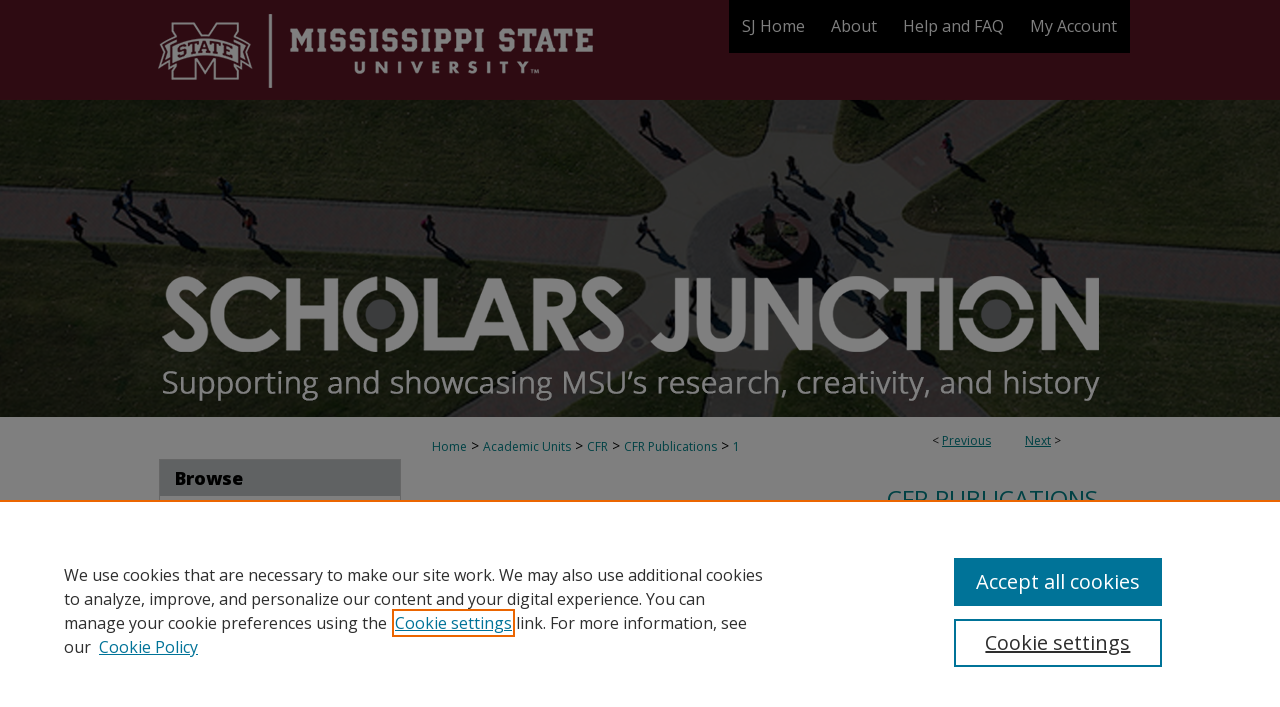

--- FILE ---
content_type: text/html; charset=UTF-8
request_url: https://scholarsjunction.msstate.edu/cfr-publications/1/
body_size: 8942
content:

<!DOCTYPE html>
<html lang="en">
<head><!-- inj yui3-seed: --><script type='text/javascript' src='//cdnjs.cloudflare.com/ajax/libs/yui/3.6.0/yui/yui-min.js'></script><script type='text/javascript' src='//ajax.googleapis.com/ajax/libs/jquery/1.10.2/jquery.min.js'></script><!-- Adobe Analytics --><script type='text/javascript' src='https://assets.adobedtm.com/4a848ae9611a/d0e96722185b/launch-d525bb0064d8.min.js'></script><script type='text/javascript' src=/assets/nr_browser_production.js></script>

<!-- def.1 -->
<meta charset="utf-8">
<meta name="viewport" content="width=device-width">
<title>
"Species distribution models to inform at-risk species status assessmen" by Carlos Ramirez-Reyes, Mona Nazeri et al.
</title>


<!-- FILE article_meta-tags.inc --><!-- FILE: /srv/sequoia/main/data/assets/site/article_meta-tags.inc -->
<meta itemprop="name" content="Species distribution models to inform at-risk species status assessments in the southeastern US">
<meta property="og:title" content="Species distribution models to inform at-risk species status assessments in the southeastern US">
<meta name="twitter:title" content="Species distribution models to inform at-risk species status assessments in the southeastern US">
<meta property="article:author" content="Carlos Ramirez-Reyes">
<meta name="author" content="Carlos Ramirez-Reyes">
<meta property="article:author" content="Mona Nazeri">
<meta name="author" content="Mona Nazeri">
<meta property="article:author" content="Garrett Street">
<meta name="author" content="Garrett Street">
<meta property="article:author" content="Francisco Vilella">
<meta name="author" content="Francisco Vilella">
<meta property="article:author" content="D. Todd Jones-Farrand">
<meta name="author" content="D. Todd Jones-Farrand">
<meta property="article:author" content="Kristine O. Evans">
<meta name="author" content="Kristine O. Evans">
<meta name="robots" content="noodp, noydir">
<meta name="description" content="The USFWS is working collaboratively with State Wildlife Agencies, Universities, Non-profits and others in the southeast to address the National Listing Workplan. The USFWS needs up-to-date information on current status and the likely impact of future changes to develop Species Status Assessments (SSAs), which help inform listing decisions. States, Universities and other partners are providing species expertise, location data, analytical support and logistical support (e.g. surveys). However, a significant knowledge gap remains in understanding potential species distributions, from which status surveys can be more strategically implemented. This project provides a bridge between species location information and the SSAs by developing empirically-driven, high resolution information on distributions of species, as well as their likely responses to landscape changes. Here we provide ensemble distribution model results for several species: Papaipema eryngii, Macbridea caroliniana, Scutellaria ocmulgee, Balduina atropurpurea and Rhynchospora crinipes. The raster files can be used in combination of other datasets in GIS for further species and landscape management.">
<meta itemprop="description" content="The USFWS is working collaboratively with State Wildlife Agencies, Universities, Non-profits and others in the southeast to address the National Listing Workplan. The USFWS needs up-to-date information on current status and the likely impact of future changes to develop Species Status Assessments (SSAs), which help inform listing decisions. States, Universities and other partners are providing species expertise, location data, analytical support and logistical support (e.g. surveys). However, a significant knowledge gap remains in understanding potential species distributions, from which status surveys can be more strategically implemented. This project provides a bridge between species location information and the SSAs by developing empirically-driven, high resolution information on distributions of species, as well as their likely responses to landscape changes. Here we provide ensemble distribution model results for several species: Papaipema eryngii, Macbridea caroliniana, Scutellaria ocmulgee, Balduina atropurpurea and Rhynchospora crinipes. The raster files can be used in combination of other datasets in GIS for further species and landscape management.">
<meta name="twitter:description" content="The USFWS is working collaboratively with State Wildlife Agencies, Universities, Non-profits and others in the southeast to address the National Listing Workplan. The USFWS needs up-to-date information on current status and the likely impact of future changes to develop Species Status Assessments (SSAs), which help inform listing decisions. States, Universities and other partners are providing species expertise, location data, analytical support and logistical support (e.g. surveys). However, a significant knowledge gap remains in understanding potential species distributions, from which status surveys can be more strategically implemented. This project provides a bridge between species location information and the SSAs by developing empirically-driven, high resolution information on distributions of species, as well as their likely responses to landscape changes. Here we provide ensemble distribution model results for several species: Papaipema eryngii, Macbridea caroliniana, Scutellaria ocmulgee, Balduina atropurpurea and Rhynchospora crinipes. The raster files can be used in combination of other datasets in GIS for further species and landscape management.">
<meta property="og:description" content="The USFWS is working collaboratively with State Wildlife Agencies, Universities, Non-profits and others in the southeast to address the National Listing Workplan. The USFWS needs up-to-date information on current status and the likely impact of future changes to develop Species Status Assessments (SSAs), which help inform listing decisions. States, Universities and other partners are providing species expertise, location data, analytical support and logistical support (e.g. surveys). However, a significant knowledge gap remains in understanding potential species distributions, from which status surveys can be more strategically implemented. This project provides a bridge between species location information and the SSAs by developing empirically-driven, high resolution information on distributions of species, as well as their likely responses to landscape changes. Here we provide ensemble distribution model results for several species: Papaipema eryngii, Macbridea caroliniana, Scutellaria ocmulgee, Balduina atropurpurea and Rhynchospora crinipes. The raster files can be used in combination of other datasets in GIS for further species and landscape management.">
<meta name="keywords" content="Species distribution model, GIS, species status assessments, Southern United States, conservation, species management">
<meta name="bepress_citation_series_title" content="CFR Publications">
<meta name="bepress_citation_author" content="Ramirez-Reyes, Carlos">
<meta name="bepress_citation_author" content="Nazeri, Mona">
<meta name="bepress_citation_author" content="Street, Garrett">
<meta name="bepress_citation_author" content="Vilella, Francisco">
<meta name="bepress_citation_author" content="Jones-Farrand, D. Todd">
<meta name="bepress_citation_author" content="Evans, Kristine O.">
<meta name="bepress_citation_title" content="Species distribution models to inform at-risk species status assessments in the southeastern US">
<meta name="bepress_citation_date" content="2020">
<!-- FILE: /srv/sequoia/main/data/assets/site/ir_download_link.inc -->
<!-- FILE: /srv/sequoia/main/data/assets/site/article_meta-tags.inc (cont) -->
<meta name="bepress_citation_abstract_html_url" content="https://scholarsjunction.msstate.edu/cfr-publications/1">
<meta name="bepress_citation_online_date" content="2021/7/8">
<meta name="viewport" content="width=device-width">
<!-- Additional Twitter data -->
<meta name="twitter:card" content="summary">
<!-- Additional Open Graph data -->
<meta property="og:type" content="article">
<meta property="og:url" content="https://scholarsjunction.msstate.edu/cfr-publications/1">
<meta property="og:site_name" content="Scholars Junction">




<!-- FILE: article_meta-tags.inc (cont) -->
<meta name="bepress_is_article_cover_page" content="1">


<!-- sh.1 -->
<link rel="stylesheet" href="/ir-style.css" type="text/css" media="screen">
<link rel="stylesheet" href="/ir-custom.css" type="text/css" media="screen">
<link rel="stylesheet" href="../ir-custom.css" type="text/css" media="screen">
<link rel="stylesheet" href="/ir-local.css" type="text/css" media="screen">
<link rel="stylesheet" href="../ir-local.css" type="text/css" media="screen">
<link rel="stylesheet" href="/ir-print.css" type="text/css" media="print">
<link type="text/css" rel="stylesheet" href="/assets/floatbox/floatbox.css">
<link rel="alternate" type="application/rss+xml" title="Site Feed" href="/recent.rss">
<link rel="shortcut icon" href="/favicon.ico" type="image/x-icon">
<!--[if IE]>
<link rel="stylesheet" href="/ir-ie.css" type="text/css" media="screen">
<![endif]-->

<!-- JS  -->
<script type="text/javascript" src="/assets/jsUtilities.js"></script>
<script type="text/javascript" src="/assets/footnoteLinks.js"></script>
<script type="text/javascript" src="/assets/scripts/yui-init.pack.js"></script>
<script type="text/javascript" src="/assets/scripts/bepress-init.debug.js"></script>
<script type="text/javascript" src="/assets/scripts/JumpListYUI.pack.js"></script>

<!-- end sh.1 -->




<script type="text/javascript">var pageData = {"page":{"environment":"prod","productName":"bpdg","language":"en","name":"ir_series:article","businessUnit":"els:rp:st"},"visitor":{}};</script>

</head>
<body id="geo-series">
<!-- FILE /srv/sequoia/main/data/scholarsjunction.msstate.edu/assets/header.pregen --><!-- FILE: /srv/sequoia/main/data/assets/site/mobile_nav.inc --><!--[if !IE]>-->
<script src="/assets/scripts/dc-mobile/dc-responsive-nav.js"></script>

<header id="mobile-nav" class="nav-down device-fixed-height" style="visibility: hidden;">
  
  
  <nav class="nav-collapse">
    <ul>
      <li class="menu-item active device-fixed-width"><a href="https://scholarsjunction.msstate.edu" title="Home" data-scroll >Home</a></li>
      <li class="menu-item device-fixed-width"><a href="https://scholarsjunction.msstate.edu/do/search/advanced/" title="Search" data-scroll ><i class="icon-search"></i> Search</a></li>
      <li class="menu-item device-fixed-width"><a href="https://scholarsjunction.msstate.edu/communities.html" title="Browse" data-scroll >Browse Collections</a></li>
      <li class="menu-item device-fixed-width"><a href="/cgi/myaccount.cgi?context=cfr-publications" title="My Account" data-scroll >My Account</a></li>
      <li class="menu-item device-fixed-width"><a href="https://scholarsjunction.msstate.edu/about.html" title="About" data-scroll >About</a></li>
      <li class="menu-item device-fixed-width"><a href="https://network.bepress.com" title="Digital Commons Network" data-scroll ><img width="16" height="16" alt="DC Network" style="vertical-align:top;" src="/assets/md5images/8e240588cf8cd3a028768d4294acd7d3.png"> Digital Commons Network™</a></li>
    </ul>
  </nav>
</header>

<script src="/assets/scripts/dc-mobile/dc-mobile-nav.js"></script>
<!--<![endif]-->
<!-- FILE: /srv/sequoia/main/data/scholarsjunction.msstate.edu/assets/header.pregen (cont) -->





<div id="msstate">
	<div id="container">
		<a href="#main" class="skiplink" accesskey="2" >Skip to main content</a>

		
			<div id="navigation">
				<!-- FILE: /srv/sequoia/main/data/assets/site/ir_navigation.inc --><div id="tabs" role="navigation" aria-label="Main"><ul><li id="tabone"><a href="https://scholarsjunction.msstate.edu" title="SJ Home" ><span>SJ Home</span></a></li><li id="tabtwo"><a href="https://scholarsjunction.msstate.edu/about.html" title="About" ><span>About</span></a></li><li id="tabthree"><a href="https://scholarsjunction.msstate.edu/faq.html" title="Help and FAQ" ><span>Help and FAQ</span></a></li><li id="tabfour"><a href="https://scholarsjunction.msstate.edu/cgi/myaccount.cgi?context=cfr-publications  " title="My Account" ><span>My Account</span></a></li></ul></div>


<!-- FILE: /srv/sequoia/main/data/scholarsjunction.msstate.edu/assets/header.pregen (cont) -->
			</div>			
					
			<div id="header" role="banner">
				<a href="https://scholarsjunction.msstate.edu" id="banner_link" title="Scholars Junction" >
					<img id="banner_image" alt="Scholars Junction" width='980' height='417' src="/assets/md5images/db12af5f05976136b29ff1e3550f677a.png">
				</a>
				
					<a href="https://www.msstate.edu/" id="logo_link" title="Mississippi State University" >
						<img id="logo_image" alt="Mississippi State University" width='450' height='100' src="/assets/md5images/d583c03603db414e48bf635eee9fbd3b.png">
					</a>
				
				
			</div>
		

		<div id="wrapper">
			<div id="content">
				<div id="main" class="text" role="main">

<script type="text/javascript" src="/assets/floatbox/floatbox.js"></script>  
<!-- FILE: /srv/sequoia/main/data/assets/site/article_pager.inc -->

<div id="breadcrumb"><ul id="pager">

                
                 
<li>&lt; <a href="https://scholarsjunction.msstate.edu/cfr-publications/22" class="ignore" >Previous</a></li>
        
        
        

                
                 
<li><a href="https://scholarsjunction.msstate.edu/cfr-publications/17" class="ignore" >Next</a> &gt;</li>
        
        
        
<li>&nbsp;</li></ul><div class="crumbs"><!-- FILE: /srv/sequoia/main/data/assets/site/ir_breadcrumb.inc -->

<div class="crumbs" role="navigation" aria-label="Breadcrumb">
	<p>
	
	
			<a href="https://scholarsjunction.msstate.edu" class="ignore" >Home</a>
	
	
	
	
	
	
	
	
	
	
	 <span aria-hidden="true">&gt;</span> 
		<a href="https://scholarsjunction.msstate.edu/colleges-departments-researchcenters" class="ignore" >Academic Units</a>
	
	
	
	
	
	
	 <span aria-hidden="true">&gt;</span> 
		<a href="https://scholarsjunction.msstate.edu/cfr" class="ignore" >CFR</a>
	
	
	
	
	
	
	 <span aria-hidden="true">&gt;</span> 
		<a href="https://scholarsjunction.msstate.edu/cfr-publications" class="ignore" >CFR Publications</a>
	
	
	
	
	
	 <span aria-hidden="true">&gt;</span> 
		<a href="https://scholarsjunction.msstate.edu/cfr-publications/1" class="ignore" aria-current="page" >1</a>
	
	
	
	</p>
</div>


<!-- FILE: /srv/sequoia/main/data/assets/site/article_pager.inc (cont) --></div>
</div>
<!-- FILE: /srv/sequoia/main/data/assets/site/ir_series/article/index.html (cont) -->
<!-- FILE: /srv/sequoia/main/data/assets/site/ir_series/article/article_info.inc --><!-- FILE: /srv/sequoia/main/data/assets/site/openurl.inc -->

























<!-- FILE: /srv/sequoia/main/data/assets/site/ir_series/article/article_info.inc (cont) -->
<!-- FILE: /srv/sequoia/main/data/assets/site/ir_download_link.inc -->









	
	
	
    
    
    
	
	
		
		
		
	
	
	
	
	

<!-- FILE: /srv/sequoia/main/data/assets/site/ir_series/article/article_info.inc (cont) -->
<!-- FILE: /srv/sequoia/main/data/assets/site/ir_series/article/ir_article_header.inc -->


<div id="series-header">
<!-- FILE: /srv/sequoia/main/data/assets/site/ir_series/ir_series_logo.inc -->



 






	
	
	
	
	
	
<!-- FILE: /srv/sequoia/main/data/assets/site/ir_series/article/ir_article_header.inc (cont) --><h2 id="series-title"><a href="https://scholarsjunction.msstate.edu/cfr-publications" >CFR Publications</a></h2></div>
<div style="clear: both">&nbsp;</div>

<div id="sub">
<div id="alpha">
<!-- FILE: /srv/sequoia/main/data/assets/site/ir_series/article/article_info.inc (cont) --><div id='title' class='element'>
<h1><a href='https://scholarsjunction.msstate.edu/context/cfr-publications/article/1000/type/native/viewcontent'>Species distribution models to inform at-risk species status assessments in the southeastern US</a></h1>
</div>
<div class='clear'></div>
<div id='authors' class='element'>
<h2 class='visually-hidden'>Authors</h2>
<p class="author"><a href='https://scholarsjunction.msstate.edu/do/search/?q=author%3A%22Carlos%20Ramirez-Reyes%22&start=0&context=20862068'><strong>Carlos Ramirez-Reyes</strong></a><br />
<a href='https://scholarsjunction.msstate.edu/do/search/?q=author%3A%22Mona%20Nazeri%22&start=0&context=20862068'><strong>Mona Nazeri</strong></a><br />
<a href='https://scholarsjunction.msstate.edu/do/search/?q=%28author%3A%22Garrett%20Street%22%20AND%20-bp_author_id%3A%5B%2A%20TO%20%2A%5D%29%20OR%20bp_author_id%3A%28%22624892a4-207f-4033-a951-d9f3457d1715%22%29&start=0&context=20862068'><strong>Garrett Street</strong></a><a rel="nofollow" href="https://network.bepress.com/api/follow/subscribe?user=MmFhMmMxZTk3YTMwOTlhMg%3D%3D&amp;institution=ZWY0Zjc2Y2FiMTU3YjQzZTZlMzk1MzkwZDE1NjEzZDE%3D&amp;format=html" data-follow-set="user:MmFhMmMxZTk3YTMwOTlhMg== institution:ZWY0Zjc2Y2FiMTU3YjQzZTZlMzk1MzkwZDE1NjEzZDE=" title="Follow Garrett Street" class="btn followable">Follow</a><br />
<a href='https://scholarsjunction.msstate.edu/do/search/?q=author%3A%22Francisco%20Vilella%22&start=0&context=20862068'><strong>Francisco Vilella</strong></a><br />
<a href='https://scholarsjunction.msstate.edu/do/search/?q=%28author%3A%22D.%20Todd%20Jones-Farrand%22%20AND%20-bp_author_id%3A%5B%2A%20TO%20%2A%5D%29%20OR%20bp_author_id%3A%28%22b817b487-beea-4ba3-ba9e-e48b83d11440%22%29&start=0&context=20862068'><strong>D. Todd Jones-Farrand</strong></a><a rel="nofollow" href="https://network.bepress.com/api/follow/subscribe?user=MTlmZDdjZmJjMmFhZDZjMA%3D%3D&amp;institution=ZWY0Zjc2Y2FiMTU3YjQzZTZlMzk1MzkwZDE1NjEzZDE%3D&amp;format=html" data-follow-set="user:MTlmZDdjZmJjMmFhZDZjMA== institution:ZWY0Zjc2Y2FiMTU3YjQzZTZlMzk1MzkwZDE1NjEzZDE=" title="Follow D. Todd Jones-Farrand" class="btn followable">Follow</a><br />
<a href='https://scholarsjunction.msstate.edu/do/search/?q=%28author%3A%22Kristine%20O.%20Evans%22%20AND%20-bp_author_id%3A%5B%2A%20TO%20%2A%5D%29%20OR%20bp_author_id%3A%28%228816abbc-1f0b-4f91-93fa-fc3b773c1f9a%22%29&start=0&context=20862068'><strong>Kristine O. Evans</strong></a><a rel="nofollow" href="https://network.bepress.com/api/follow/subscribe?user=NzFmMTEzNzIyOWY0MTM1NQ%3D%3D&amp;institution=ZWY0Zjc2Y2FiMTU3YjQzZTZlMzk1MzkwZDE1NjEzZDE%3D&amp;format=html" data-follow-set="user:NzFmMTEzNzIyOWY0MTM1NQ== institution:ZWY0Zjc2Y2FiMTU3YjQzZTZlMzk1MzkwZDE1NjEzZDE=" title="Follow Kristine O. Evans" class="btn followable">Follow</a><br />
</p></div>
<div class='clear'></div>
<div id='abstract' class='element'>
<h2 class='field-heading'>Abstract</h2>
<p>The USFWS is working collaboratively with State Wildlife Agencies, Universities, Non-profits and others in the southeast to address the National Listing Workplan. The USFWS needs up-to-date information on current status and the likely impact of future changes to develop Species Status Assessments (SSAs), which help inform listing decisions. States, Universities and other partners are providing species expertise, location data, analytical support and logistical support (e.g. surveys). However, a significant knowledge gap remains in understanding potential species distributions, from which status surveys can be more strategically implemented. This project provides a bridge between species location information and the SSAs by developing empirically-driven, high resolution information on distributions of species, as well as their likely responses to landscape changes. Here we provide ensemble distribution model results for several species: Papaipema eryngii, Macbridea caroliniana, Scutellaria ocmulgee, Balduina atropurpurea and Rhynchospora crinipes. The raster files can be used in combination of other datasets in GIS for further species and landscape management.</p>
</div>
<div class='clear'></div>
<div id='publication_date' class='element'>
<h2 class='field-heading'>Publication Date</h2>
<p>1-1-2020</p>
</div>
<div class='clear'></div>
<div id='college' class='element'>
<h2 class='field-heading'>College</h2>
<p>College of Forest Resources</p>
</div>
<div class='clear'></div>
<div id='departments' class='element'>
<h2 class='field-heading'>Department</h2>
<p>Department of Wildlife, Fisheries, and Aquaculture</p>
</div>
<div class='clear'></div>
<div id='research_center' class='element'>
<h2 class='field-heading'>Research Center</h2>
<p>Quantitative Ecology and Spatial Technologies Laboratory</p>
</div>
<div class='clear'></div>
<div id='keywords' class='element'>
<h2 class='field-heading'>Keywords</h2>
<p>Species distribution model, GIS, species status assessments, Southern United States, conservation, species management</p>
</div>
<div class='clear'></div>
<div id='bp_categories' class='element'>
<h2 class='field-heading'>Disciplines</h2>
<p>Forest Sciences</p>
</div>
<div class='clear'></div>
<div id='recommended_citation' class='element'>
<h2 class='field-heading'>Recommended Citation</h2>
<!-- FILE: /srv/sequoia/main/data/assets/site/ir_series/ir_citation.inc --><p>
    Ramirez-Reyes, Carlos; Nazeri, Mona; Street, Garrett; Vilella, Francisco; Jones-Farrand, D. Todd; and Evans, Kristine O., "Species distribution models to inform at-risk species status assessments in the southeastern US" (2020). <em>CFR Publications</em>.  1.
    <br>
    
    
        https://scholarsjunction.msstate.edu/cfr-publications/1
    
</p>
<!-- FILE: /srv/sequoia/main/data/assets/site/ir_series/article/article_info.inc (cont) --></div>
<div class='clear'></div>
<div id='attach_additional_files' class='element'>
<div class="extra">
    <div class="related"><strong>Additional Files</strong></div>
    <div class="files">
        <span style='font:11px Arial;'><a href='https://scholarsjunction.msstate.edu/cgi/viewcontent.cgi?filename=0&amp;article=1000&amp;context=cfr-publications&amp;type=additional'>macbridea_esm_sdm_09282020 (1).tif</a> (297984 kB) </span><br />
<span style='font:11px Arial;'><a href='https://scholarsjunction.msstate.edu/cgi/viewcontent.cgi?filename=1&amp;article=1000&amp;context=cfr-publications&amp;type=additional'>papaipema_esm_sdm_28092020 (1).tif</a> (290233 kB) </span><br />
<span style='font:11px Arial;'><a href='https://scholarsjunction.msstate.edu/cgi/viewcontent.cgi?filename=2&amp;article=1000&amp;context=cfr-publications&amp;type=additional'>rhynchospora_esm_sdm_09042020perc_int (2).tif</a> (193505 kB) </span><br />
<span style='font:11px Arial;'><a href='https://scholarsjunction.msstate.edu/cgi/viewcontent.cgi?filename=3&amp;article=1000&amp;context=cfr-publications&amp;type=additional'>scutellaria_esm_sdm09282020 (2).tif</a> (81040 kB) </span><br />
<span style='font:11px Arial;'><a href='https://scholarsjunction.msstate.edu/cgi/viewcontent.cgi?filename=4&amp;article=1000&amp;context=cfr-publications&amp;type=additional'>balduina_esm_sdm_09252020 (4).tif</a> (138280 kB) </span><br />
<span style='font:11px Arial;'><a href='https://scholarsjunction.msstate.edu/cgi/viewcontent.cgi?filename=5&amp;article=1000&amp;context=cfr-publications&amp;type=additional'>scutellaria_esm_sdm09282020.tif.xml</a> (10 kB) </span><br />
<span style='font:11px Arial;'><a href='https://scholarsjunction.msstate.edu/cgi/viewcontent.cgi?filename=6&amp;article=1000&amp;context=cfr-publications&amp;type=additional'>papaipema_esm_sdm_28092020.tif.xml</a> (9 kB) </span><br />
<span style='font:11px Arial;'><a href='https://scholarsjunction.msstate.edu/cgi/viewcontent.cgi?filename=7&amp;article=1000&amp;context=cfr-publications&amp;type=additional'>macbridea_esm_sdm_09282020.tif.xml</a> (9 kB) </span><br />
<span style='font:11px Arial;'><a href='https://scholarsjunction.msstate.edu/cgi/viewcontent.cgi?filename=8&amp;article=1000&amp;context=cfr-publications&amp;type=additional'>balduina_esm_sdm_09252020.tif.xml</a> (9 kB) </span><br />
<span style='font:11px Arial;'><a href='https://scholarsjunction.msstate.edu/cgi/viewcontent.cgi?filename=9&amp;article=1000&amp;context=cfr-publications&amp;type=additional'>rhynchospora_esm_sdm_09042020perc_int.tif.xml</a> (7 kB) </span><br />

    </div> <!-- class=files -->
</div> <!-- class=extra> -->
</div>
<div class='clear'></div>
</div>
    </div>
    <div id='beta_7-3'>
<!-- FILE: /srv/sequoia/main/data/assets/site/info_box_7_3.inc --><!-- FILE: /srv/sequoia/main/data/assets/site/openurl.inc -->

























<!-- FILE: /srv/sequoia/main/data/assets/site/info_box_7_3.inc (cont) -->
<!-- FILE: /srv/sequoia/main/data/assets/site/ir_download_link.inc -->









	
	
	
    
    
    
	
	
		
		
		
	
	
	
	
	

<!-- FILE: /srv/sequoia/main/data/assets/site/info_box_7_3.inc (cont) -->


	<!-- FILE: /srv/sequoia/main/data/assets/site/info_box_download_button.inc --><div class="aside download-button">
    <a id="native" class="btn" href="https://scholarsjunction.msstate.edu/context/cfr-publications/article/1000/type/native/viewcontent" title="Download 9&nbsp;KB file" target="_blank" > 
    	<i class="icon-download-alt" aria-hidden="true"></i>
    	Download
    </a>
</div>


<!-- FILE: /srv/sequoia/main/data/assets/site/info_box_7_3.inc (cont) -->
	<!-- FILE: /srv/sequoia/main/data/assets/site/info_box_embargo.inc -->
<!-- FILE: /srv/sequoia/main/data/assets/site/info_box_7_3.inc (cont) -->

<!-- FILE: /srv/sequoia/main/data/assets/site/info_box_custom_upper.inc -->
<!-- FILE: /srv/sequoia/main/data/assets/site/info_box_7_3.inc (cont) -->
<!-- FILE: /srv/sequoia/main/data/assets/site/info_box_openurl.inc -->
<!-- FILE: /srv/sequoia/main/data/assets/site/info_box_7_3.inc (cont) -->

<!-- FILE: /srv/sequoia/main/data/assets/site/info_box_article_metrics.inc -->






<div id="article-stats" class="aside hidden">

    <p class="article-downloads-wrapper hidden"><span id="article-downloads"></span> DOWNLOADS</p>
    <p class="article-stats-date hidden">Since July 08, 2021</p>

    <p class="article-plum-metrics">
        <a href="https://plu.mx/plum/a/?repo_url=https://scholarsjunction.msstate.edu/cfr-publications/1" class="plumx-plum-print-popup plum-bigben-theme" data-badge="true" data-hide-when-empty="true" ></a>
    </p>
</div>
<script type="text/javascript" src="//cdn.plu.mx/widget-popup.js"></script>





<!-- Article Download Counts -->
<script type="text/javascript" src="/assets/scripts/article-downloads.pack.js"></script>
<script type="text/javascript">
    insertDownloads(23731376);
</script>


<!-- Add border to Plum badge & download counts when visible -->
<script>
// bind to event when PlumX widget loads
jQuery('body').bind('plum:widget-load', function(e){
// if Plum badge is visible
  if (jQuery('.PlumX-Popup').length) {
// remove 'hidden' class
  jQuery('#article-stats').removeClass('hidden');
  jQuery('.article-stats-date').addClass('plum-border');
  }
});
// bind to event when page loads
jQuery(window).bind('load',function(e){
// if DC downloads are visible
  if (jQuery('#article-downloads').text().length > 0) {
// add border to aside
  jQuery('#article-stats').removeClass('hidden');
  }
});
</script>



<!-- Adobe Analytics: Download Click Tracker -->
<script>

$(function() {

  // Download button click event tracker for PDFs
  $(".aside.download-button").on("click", "a#pdf", function(event) {
    pageDataTracker.trackEvent('navigationClick', {
      link: {
          location: 'aside download-button',
          name: 'pdf'
      }
    });
  });

  // Download button click event tracker for native files
  $(".aside.download-button").on("click", "a#native", function(event) {
    pageDataTracker.trackEvent('navigationClick', {
        link: {
            location: 'aside download-button',
            name: 'native'
        }
     });
  });

});

</script>
<!-- FILE: /srv/sequoia/main/data/assets/site/info_box_7_3.inc (cont) -->



	<!-- FILE: /srv/sequoia/main/data/assets/site/info_box_disciplines.inc -->




	





	<div id="beta-disciplines" class="aside">
		<h4>Included in</h4>
	<p>
		
				
					<a href="https://network.bepress.com/hgg/discipline/90" title="Forest Sciences Commons" >Forest Sciences Commons</a>
				
				
			
		
	</p>
	</div>



<!-- FILE: /srv/sequoia/main/data/assets/site/info_box_7_3.inc (cont) -->

<!-- FILE: /srv/sequoia/main/data/assets/site/bookmark_widget.inc -->

<div id="share" class="aside">
<h2>Share</h2>
	
	<div class="a2a_kit a2a_kit_size_24 a2a_default_style">
    	<a class="a2a_button_facebook"></a>
    	<a class="a2a_button_linkedin"></a>
		<a class="a2a_button_whatsapp"></a>
		<a class="a2a_button_email"></a>
    	<a class="a2a_dd"></a>
    	<script async src="https://static.addtoany.com/menu/page.js"></script>
	</div>
</div>

<!-- FILE: /srv/sequoia/main/data/assets/site/info_box_7_3.inc (cont) -->
<!-- FILE: /srv/sequoia/main/data/assets/site/info_box_geolocate.inc --><!-- FILE: /srv/sequoia/main/data/assets/site/ir_geolocate_enabled_and_displayed.inc -->

<!-- FILE: /srv/sequoia/main/data/assets/site/info_box_geolocate.inc (cont) -->

<!-- FILE: /srv/sequoia/main/data/assets/site/info_box_7_3.inc (cont) -->

	<!-- FILE: /srv/sequoia/main/data/assets/site/zotero_coins.inc -->

<span class="Z3988" title="ctx_ver=Z39.88-2004&amp;rft_val_fmt=info%3Aofi%2Ffmt%3Akev%3Amtx%3Ajournal&amp;rft_id=https%3A%2F%2Fscholarsjunction.msstate.edu%2Fcfr-publications%2F1&amp;rft.atitle=Species%20distribution%20models%20to%20inform%20at-risk%20species%20status%20assessments%20in%20the%20southeastern%20US&amp;rft.aufirst=Carlos&amp;rft.aulast=Ramirez-Reyes&amp;rft.au=Mona%20Nazeri&amp;rft.au=Garrett%20Street&amp;rft.au=Francisco%20Vilella&amp;rft.au=D.%20Jones-Farrand&amp;rft.au=Kristine%20Evans&amp;rft.jtitle=CFR%20Publications&amp;rft.date=2020-01-01">COinS</span>
<!-- FILE: /srv/sequoia/main/data/assets/site/info_box_7_3.inc (cont) -->

<!-- FILE: /srv/sequoia/main/data/assets/site/info_box_custom_lower.inc -->
<!-- FILE: /srv/sequoia/main/data/assets/site/info_box_7_3.inc (cont) -->
<!-- FILE: /srv/sequoia/main/data/assets/site/ir_series/article/article_info.inc (cont) --></div>

<div class='clear'>&nbsp;</div>
<!-- FILE: /srv/sequoia/main/data/scholarsjunction.msstate.edu/assets/ir_series/article/ir_article_custom_fields.inc -->



<!-- FILE: /srv/sequoia/main/data/assets/site/ir_series/article/article_info.inc (cont) -->

<!-- FILE: /srv/sequoia/main/data/assets/site/ir_series/article/index.html (cont) -->
<!-- FILE /srv/sequoia/main/data/assets/site/footer.pregen --></div>
	<div class="verticalalign">&nbsp;</div>
	<div class="clear">&nbsp;</div>

</div>

	<div id="sidebar" role="complementary">
	<!-- FILE: /srv/sequoia/main/data/assets/site/ir_sidebar_7_8.inc -->

		



	<!-- FILE: /srv/sequoia/main/data/assets/site/ir_sidebar_sort_bsa.inc --><!-- FILE: /srv/sequoia/main/data/assets/site/ir_sidebar_custom_upper_7_8.inc -->

<!-- FILE: /srv/sequoia/main/data/assets/site/ir_sidebar_sort_bsa.inc (cont) -->
<!-- FILE: /srv/sequoia/main/data/scholarsjunction.msstate.edu/assets/ir_sidebar_browse.inc --><h2>Browse</h2>
<ul id="side-browse">


<li class="author"><a href="https://scholarsjunction.msstate.edu/authors.html" title="Browse by Author" >Authors</a></li>
<li class="collections"><a href="https://scholarsjunction.msstate.edu/communities.html" title="Browse by Collections" >Collections</a></li>
<li class="discipline-browser"><a href="https://scholarsjunction.msstate.edu/do/discipline_browser/disciplines" title="Browse by Disciplines" >Disciplines</a></li>


</ul>
<!-- FILE: /srv/sequoia/main/data/assets/site/ir_sidebar_sort_bsa.inc (cont) -->
<!-- FILE: /srv/sequoia/main/data/assets/site/ir_sidebar_custom_middle_7_8.inc --><!-- FILE: /srv/sequoia/main/data/assets/site/ir_sidebar_sort_bsa.inc (cont) -->
<!-- FILE: /srv/sequoia/main/data/assets/site/ir_sidebar_search_7_8.inc --><h2>Search</h2>


	
<form method='get' action='https://scholarsjunction.msstate.edu/do/search/' id="sidebar-search">
	<label for="search" accesskey="4">
		Enter search terms:
	</label>
		<div>
			<span class="border">
				<input type="text" name='q' class="search" id="search">
			</span> 
			<input type="submit" value="Search" class="searchbutton" style="font-size:11px;">
		</div>
	<label for="context">
		Select context to search:
	</label> 
		<div>
			<span class="border">
				<select name="fq" id="context">
					
					
						<option value='virtual_ancestor_link:"https://scholarsjunction.msstate.edu/cfr-publications"'>in this series</option>
					
					
					
					<option value='virtual_ancestor_link:"https://scholarsjunction.msstate.edu"'>in this repository</option>
					<option value='virtual_ancestor_link:"http:/"'>across all of Digital Commons</option>
				</select>
			</span>
		</div>
</form>

<p class="advanced">
	
	
		<a href="https://scholarsjunction.msstate.edu/do/search/advanced/?fq=virtual_ancestor_link:%22https://scholarsjunction.msstate.edu/cfr-publications%22" >
			Advanced Search
		</a>
	
</p>
<!-- FILE: /srv/sequoia/main/data/assets/site/ir_sidebar_sort_bsa.inc (cont) -->
<!-- FILE: /srv/sequoia/main/data/assets/site/ir_sidebar_notify_7_8.inc -->


	<ul id="side-notify">
		<li class="notify">
			<a href="https://scholarsjunction.msstate.edu/cfr-publications/announcements.html" title="Email or RSS Notifications" >
				Notify me via email or <acronym title="Really Simple Syndication">RSS</acronym>
			</a>
		</li>
	</ul>



<!-- FILE: /srv/sequoia/main/data/assets/site/urc_badge.inc -->






<!-- FILE: /srv/sequoia/main/data/assets/site/ir_sidebar_notify_7_8.inc (cont) -->

<!-- FILE: /srv/sequoia/main/data/assets/site/ir_sidebar_sort_bsa.inc (cont) -->
<!-- FILE: /srv/sequoia/main/data/scholarsjunction.msstate.edu/assets/ir_sidebar_author_7_8.inc --><h2>Submit</h2>









	<ul id="side-author">
		<li class="faq">
			<a href="https://scholarsjunction.msstate.edu/faq.html" title="Author FAQ" >
				Author FAQ
			</a>
		</li>
		
		
			<li class="guidelines">
				<a href="http://guides.library.msstate.edu/ir/deposit" title="CFR Publications Submission Help" >
						Submission Help
				</a>
			</li>
		
			<li class="policies">
				<a href="http://guides.library.msstate.edu/ir/policies" title="CFR Publications Policies" >
						Policies
				</a>
			</li>
	</ul>


<!-- FILE: /srv/sequoia/main/data/assets/site/ir_sidebar_sort_bsa.inc (cont) -->
<!-- FILE: /srv/sequoia/main/data/scholarsjunction.msstate.edu/assets/ir_sidebar_custom_lower_7_8.inc --><!-- FILE: /srv/sequoia/main/data/assets/site/ir_sidebar_homepage_links_7_8.inc -->

<!-- FILE: /srv/sequoia/main/data/scholarsjunction.msstate.edu/assets/ir_sidebar_custom_lower_7_8.inc (cont) -->
	



<div id="sb-custom-lower">
	<h2 class="sb-custom-title">Learn More</h2>
		<ul class="sb-custom-ul">
			<li class="sb-custom-li">
				<a href="https://scholarsjunction.msstate.edu/libpolicies/5/" >
				Policies and Procedures 
				</a>
			</li>
			<li class="sb-custom-li">
				<a href="https://guides.library.msstate.edu/sb.php?subject_id=240197" >
					Guides and Tutorials 
				</a>
			</li>
			<li class="sb-custom-li">
				<a href=" https://scholarsjunction.msstate.edu/faq.html" >
					Frequently Asked Questions
				</a>
			</li>
			<li class="sb-custom-li">
				<a href="https://www.library.msstate.edu/scholarly-communication-services" >
					Related Services
				</a>
			</li>
			<li class="sb-custom-li">
				<a href="https://ask.library.msstate.edu/form?queue_id=5377" >
					Contact / Report a Problem
				</a>
			</li>
		</ul>
</div>



<!-- FILE: /srv/sequoia/main/data/assets/site/ir_sidebar_sort_bsa.inc (cont) -->
<!-- FILE: /srv/sequoia/main/data/assets/site/ir_sidebar_sw_links_7_8.inc -->

	
		
	


	<!-- FILE: /srv/sequoia/main/data/assets/site/ir_sidebar_sort_bsa.inc (cont) -->

<!-- FILE: /srv/sequoia/main/data/assets/site/ir_sidebar_geolocate.inc --><!-- FILE: /srv/sequoia/main/data/assets/site/ir_geolocate_enabled_and_displayed.inc -->

<!-- FILE: /srv/sequoia/main/data/assets/site/ir_sidebar_geolocate.inc (cont) -->

<!-- FILE: /srv/sequoia/main/data/assets/site/ir_sidebar_sort_bsa.inc (cont) -->
<!-- FILE: /srv/sequoia/main/data/scholarsjunction.msstate.edu/assets/ir_sidebar_custom_lowest_7_8.inc --><h2 class="sb-custom-title">Powered By</h2>
<a href="https://library.msstate.edu" target="_blank" rel="noopener noreferrer" >
    <img alt="Mississippi State University Libraries" width='220' height='120' src="/assets/md5images/50b8b3ae564daa594956a7e9d001da19.gif">
</a>

<ul>
    <li>
        <a href="https://www.library.msstate.edu/scholarly-communication-services" target="_blank" rel="noopener noreferrer" >
            Scholarly Communication Team
        </a>
    </li>
    <li>
        <a href="https://www.library.msstate.edu/digitalcollections/about" target="_blank" rel="noopener noreferrer" >
            Digital Archives
        </a>
    </li>
    <li>
        <a href="https://www.library.msstate.edu/thesis" target="_blank" rel="noopener noreferrer" >
            Thesis and Dissertation Office
        </a>
    </li>
</ul>




<!-- FILE: /srv/sequoia/main/data/assets/site/ir_sidebar_sort_bsa.inc (cont) -->
<!-- FILE: /srv/sequoia/main/data/assets/site/ir_sidebar_7_8.inc (cont) -->

<!-- FILE: /srv/sequoia/main/data/assets/site/footer.pregen (cont) -->
	<div class="verticalalign">&nbsp;</div>
	</div>

</div>

<!-- FILE: /srv/sequoia/main/data/scholarsjunction.msstate.edu/assets/ir_footer_content.inc --><div id="footer" role="contentinfo">
	
	
	<!-- FILE: /srv/sequoia/main/data/assets/site/ir_bepress_logo.inc --><div id="bepress">

<a href="https://www.elsevier.com/solutions/digital-commons" title="Elsevier - Digital Commons" >
	<em>Elsevier - Digital Commons</em>
</a>

</div>
<!-- FILE: /srv/sequoia/main/data/scholarsjunction.msstate.edu/assets/ir_footer_content.inc (cont) -->
	<p>
		<a href="https://scholarsjunction.msstate.edu" title="Home page" accesskey="1" >Home</a> | 
		<a href="https://scholarsjunction.msstate.edu/about.html" title="About" >About</a> | 
		<a href="https://ask.library.msstate.edu/scholcomm" title="FAQ" >Help and FAQ</a> | 
		<a href="/cgi/myaccount.cgi?context=cfr-publications" title="My Account Page" accesskey="3" >My Account</a> | 
		<a href="https://scholarsjunction.msstate.edu/accessibility.html" title="Accessibility Statement" accesskey="0" >Accessibility Statement</a>
	</p>
	<p>
	
	
		<a class="secondary-link" href="https://www.bepress.com/privacy" title="Privacy Policy" >Privacy</a>
	
		<a class="secondary-link" href="https://www.bepress.com/copyright" title="Copyright Policy" >Copyright</a>	
	</p> 
	
</div>

<!-- FILE: /srv/sequoia/main/data/assets/site/footer.pregen (cont) -->

</div>
</div>

<!-- FILE: /srv/sequoia/main/data/scholarsjunction.msstate.edu/assets/ir_analytics.inc --><!-- Google tag (gtag.js) --> <script async src=https://www.googletagmanager.com/gtag/js?id=G-63HWQM3TBM></script> <script> window.dataLayer = window.dataLayer || []; function gtag(){dataLayer.push(arguments);} gtag('js', new Date()); gtag('config', 'G-63HWQM3TBM'); </script><!-- FILE: /srv/sequoia/main/data/assets/site/footer.pregen (cont) -->

<script type='text/javascript' src='/assets/scripts/bpbootstrap-20160726.pack.js'></script><script type='text/javascript'>BPBootstrap.init({appendCookie:''})</script></body></html>
